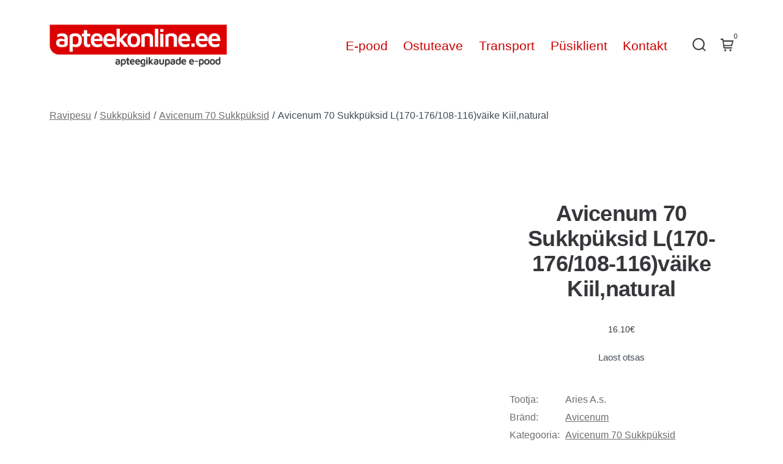

--- FILE ---
content_type: text/html; charset=UTF-8
request_url: https://apteekonline.ee/toode/ravipesu/sukkpuksid/avicenum-70-sukkpuksid/avicenum-70-sukkpuksid-l170-176-108-116vaike-kiilnatural/
body_size: 14015
content:
<!doctype html><html lang="et"><head><script data-no-optimize="1">var litespeed_docref=sessionStorage.getItem("litespeed_docref");litespeed_docref&&(Object.defineProperty(document,"referrer",{get:function(){return litespeed_docref}}),sessionStorage.removeItem("litespeed_docref"));</script> <meta charset="UTF-8" /><meta name="viewport" content="width=device-width, initial-scale=1" /><link rel="profile" href="https://gmpg.org/xfn/11" /><title>Avicenum 70 Sukkpüksid L(170-176/108-116)väike Kiil,natural - apteekonline.ee</title><meta name="robots" content="max-snippet:-1,max-image-preview:standard,max-video-preview:-1" /><link rel="canonical" href="https://apteekonline.ee/toode/ravipesu/sukkpuksid/avicenum-70-sukkpuksid/avicenum-70-sukkpuksid-l170-176-108-116vaike-kiilnatural/" /><meta name="description" content="AVICENUM 70 PROFÜLAKTILISED TUGISUKAD (väga nõrk kompressioon &lt; 18mmHg ) kompressiooniaste C0 on mõeldud veenilaiendite tekke ja jalgade turse ennetamiseks…" /><meta property="og:type" content="product" /><meta property="og:locale" content="et_EE" /><meta property="og:site_name" content="apteekonline.ee" /><meta property="og:title" content="Avicenum 70 Sukkpüksid L(170-176/108-116)väike Kiil,natural" /><meta property="og:description" content="AVICENUM 70 PROFÜLAKTILISED TUGISUKAD (väga nõrk kompressioon &lt; 18mmHg ) kompressiooniaste C0 on mõeldud veenilaiendite tekke ja jalgade turse ennetamiseks, leevendab valu ja jalgade väsimust." /><meta property="og:url" content="https://apteekonline.ee/toode/ravipesu/sukkpuksid/avicenum-70-sukkpuksid/avicenum-70-sukkpuksid-l170-176-108-116vaike-kiilnatural/" /><meta property="og:image" content="https://apteekonline.ee/app/uploads/2021/06/23224.jpg" /><meta property="og:image:width" content="640" /><meta property="og:image:height" content="480" /><meta property="article:published_time" content="2021-06-29T12:37:25+00:00" /><meta property="article:modified_time" content="2026-01-22T08:40:46+00:00" /><meta name="twitter:card" content="summary_large_image" /><meta name="twitter:title" content="Avicenum 70 Sukkpüksid L(170-176/108-116)väike Kiil,natural" /><meta name="twitter:description" content="AVICENUM 70 PROFÜLAKTILISED TUGISUKAD (väga nõrk kompressioon &lt; 18mmHg ) kompressiooniaste C0 on mõeldud veenilaiendite tekke ja jalgade turse ennetamiseks, leevendab valu ja jalgade väsimust." /><meta name="twitter:image" content="https://apteekonline.ee/app/uploads/2021/06/23224.jpg" /> <script type="application/ld+json">{"@context":"https://schema.org","@graph":[{"@type":"WebSite","@id":"https://apteekonline.ee/#/schema/WebSite","url":"https://apteekonline.ee/","name":"apteekonline.ee","alternateName":"Apteekonline.ee","description":"apteegikaupade e-pood","inLanguage":"et","potentialAction":{"@type":"SearchAction","target":{"@type":"EntryPoint","urlTemplate":"https://apteekonline.ee/search/{search_term_string}/"},"query-input":"required name=search_term_string"},"publisher":{"@type":"Organization","@id":"https://apteekonline.ee/#/schema/Organization","name":"Apteekonline.ee","url":"https://apteekonline.ee/","logo":{"@type":"ImageObject","url":"https://apteekonline.ee/app/uploads/2021/06/test-logo.png","contentUrl":"https://apteekonline.ee/app/uploads/2021/06/test-logo.png","width":1474,"height":348}}},{"@type":"WebPage","@id":"https://apteekonline.ee/toode/ravipesu/sukkpuksid/avicenum-70-sukkpuksid/avicenum-70-sukkpuksid-l170-176-108-116vaike-kiilnatural/","url":"https://apteekonline.ee/toode/ravipesu/sukkpuksid/avicenum-70-sukkpuksid/avicenum-70-sukkpuksid-l170-176-108-116vaike-kiilnatural/","name":"Avicenum 70 Sukkpüksid L(170-176/108-116)väike Kiil,natural - apteekonline.ee","description":"AVICENUM 70 PROFÜLAKTILISED TUGISUKAD (väga nõrk kompressioon \u003C 18mmHg ) kompressiooniaste C0 on mõeldud veenilaiendite tekke ja jalgade turse ennetamiseks…","inLanguage":"et","isPartOf":{"@id":"https://apteekonline.ee/#/schema/WebSite"},"breadcrumb":{"@type":"BreadcrumbList","@id":"https://apteekonline.ee/#/schema/BreadcrumbList","itemListElement":[{"@type":"ListItem","position":1,"item":"https://apteekonline.ee/","name":"apteekonline.ee"},{"@type":"ListItem","position":2,"item":"https://apteekonline.ee/e-pood/","name":"Pood"},{"@type":"ListItem","position":3,"item":"https://apteekonline.ee/brand/avicenum/","name":"Brand: Avicenum"},{"@type":"ListItem","position":4,"name":"Avicenum 70 Sukkpüksid L(170-176/108-116)väike Kiil,natural"}]},"potentialAction":{"@type":"ReadAction","target":"https://apteekonline.ee/toode/ravipesu/sukkpuksid/avicenum-70-sukkpuksid/avicenum-70-sukkpuksid-l170-176-108-116vaike-kiilnatural/"},"datePublished":"2021-06-29T12:37:25+00:00","dateModified":"2026-01-22T08:40:46+00:00"}]}</script> <link rel='dns-prefetch' href='//www.googletagmanager.com' /><link rel='dns-prefetch' href='//unpkg.com' /><link rel='dns-prefetch' href='//fonts.googleapis.com' /><link href='https://fonts.gstatic.com' crossorigin='1' rel='preconnect' /><link rel="alternate" title="oEmbed (JSON)" type="application/json+oembed" href="https://apteekonline.ee/wp-json/oembed/1.0/embed?url=https%3A%2F%2Fapteekonline.ee%2Ftoode%2Fravipesu%2Fsukkpuksid%2Favicenum-70-sukkpuksid%2Favicenum-70-sukkpuksid-l170-176-108-116vaike-kiilnatural%2F" /><link rel="alternate" title="oEmbed (XML)" type="text/xml+oembed" href="https://apteekonline.ee/wp-json/oembed/1.0/embed?url=https%3A%2F%2Fapteekonline.ee%2Ftoode%2Fravipesu%2Fsukkpuksid%2Favicenum-70-sukkpuksid%2Favicenum-70-sukkpuksid-l170-176-108-116vaike-kiilnatural%2F&#038;format=xml" /><link data-optimized="2" rel="stylesheet" href="https://apteekonline.ee/app/litespeed/css/566685eef2d360b1b8b7245f06752040.css?ver=e59de" /><link rel='preload' as='style' href='https://fonts.googleapis.com/css?family=Maven+Pro%3A600%7COpen+Sans%3A400%2C700&#038;subset=latin%2Clatin-ext&#038;display=swap&#038;ver=1.8.18' /><noscript><link rel="stylesheet" href="https://fonts.googleapis.com/css?family=Maven+Pro%3A600%7COpen+Sans%3A400%2C700&#038;subset=latin%2Clatin-ext&#038;display=swap&#038;ver=1.8.18" /></noscript> <script id="woocommerce-google-analytics-integration-gtag-js-after" type="litespeed/javascript">window.dataLayer=window.dataLayer||[];function gtag(){dataLayer.push(arguments)}
for(const mode of[{"analytics_storage":"denied","ad_storage":"denied","ad_user_data":"denied","ad_personalization":"denied","region":["AT","BE","BG","HR","CY","CZ","DK","EE","FI","FR","DE","GR","HU","IS","IE","IT","LV","LI","LT","LU","MT","NL","NO","PL","PT","RO","SK","SI","ES","SE","GB","CH"]}]||[]){gtag("consent","default",{"wait_for_update":500,...mode})}
gtag("js",new Date());gtag("set","developer_id.dOGY3NW",!0);gtag("config","G-3MFY3XPCX8",{"track_404":!0,"allow_google_signals":!0,"logged_in":!1,"linker":{"domains":[],"allow_incoming":!1},"custom_map":{"dimension1":"logged_in"}})</script> <script type="litespeed/javascript" data-src="https://apteekonline.ee/wp/wp-includes/js/jquery/jquery.min.js?ver=3.7.1" id="jquery-core-js"></script> <link rel="https://api.w.org/" href="https://apteekonline.ee/wp-json/" /><link rel="alternate" title="JSON" type="application/json" href="https://apteekonline.ee/wp-json/wp/v2/product/11066" /><link rel="EditURI" type="application/rsd+xml" title="RSD" href="https://apteekonline.ee/wp/xmlrpc.php?rsd" />
<noscript><style>.woocommerce-product-gallery{ opacity: 1 !important; }</style></noscript><link rel="icon" href="https://apteekonline.ee/app/uploads/2021/06/apteekonline-a-100x100.jpg" sizes="32x32" /><link rel="icon" href="https://apteekonline.ee/app/uploads/2021/06/apteekonline-a-300x300.jpg" sizes="192x192" /><link rel="apple-touch-icon" href="https://apteekonline.ee/app/uploads/2021/06/apteekonline-a-300x300.jpg" /><meta name="msapplication-TileImage" content="https://apteekonline.ee/app/uploads/2021/06/apteekonline-a-300x300.jpg" /></head><body
class="wp-singular product-template-default single single-product postid-11066 wp-custom-logo wp-embed-responsive wp-theme-go wp-child-theme-go-child theme-go woocommerce woocommerce-page woocommerce-no-js is-style-nex has-header-1 has-footer-1 has-no-footer-menu has-page-titles singular"
><div id="page" class="site"><a class="skip-link screen-reader-text" href="#site-content">Skip to content</a><header id="site-header" class="site-header header relative  " role="banner" itemscope itemtype="http://schema.org/WPHeader"><div class="header__inner flex items-center justify-between h-inherit w-full relative"><div class="header__extras">
<button
id="header__search-toggle"
class="header__search-toggle"
data-toggle-target=".search-modal"
data-set-focus=".search-modal .search-form__input"
type="button"
aria-controls="js-site-search"
><div class="search-toggle-icon">
<svg role="img" viewBox="0 0 20 20" xmlns="http://www.w3.org/2000/svg"><path d="m18.0553691 9.08577774c0-4.92630404-4.02005-8.94635404-8.94635408-8.94635404-4.92630404 0-8.96959132 4.02005-8.96959132 8.94635404 0 4.92630406 4.02005 8.94635406 8.94635404 8.94635406 2.13783006 0 4.08976186-.7435931 5.64665986-1.9984064l3.8109144 3.8109145 1.3245252-1.3245252-3.8341518-3.7876771c1.2548133-1.5336607 2.0216437-3.5088298 2.0216437-5.64665986zm-8.96959136 7.11060866c-3.90386358 0-7.08737138-3.1835078-7.08737138-7.08737138s3.1835078-7.08737138 7.08737138-7.08737138c3.90386356 0 7.08737136 3.1835078 7.08737136 7.08737138s-3.1602705 7.08737138-7.08737136 7.08737138z" /></svg></div>
<span class="screen-reader-text">Search Toggle</span>
</button><button id="header__cart-toggle" class="header__cart-toggle" alt="View cart"><svg role="img" viewBox="0 0 24 24" height="24" width="24" xmlns="http://www.w3.org/2000/svg"><path d="m23.83048 4.50784c-.1516-.19416-.3844-.30784-.63048-.30784h-17.68800174l-.32498654-2.4c-.05624-.39416-.78861172-.8-1.18701172-.8h-3.2c-.44216 0-.8.74915797-.8 1.19091797s.29781582 1.25427246.73997582 1.25427246h2.50624l.41826418 1.66264957.38256 2.67816 1.46495826 10.5323394c.05624.39456.39376.68752.79216.68752h14.40000004c.44216 0 .8371867-.7208377.8371867-1.1625977s-.3709789-1.2287597-.8131389-1.2287597h-13.30950493l-.32489013-2.014502h13.67177396c.3672 0 .68672-.25.77576-.60584l2.434415-8.8c.06016-.23912.00624-.49224-.14528-.68632zm-4.0586294 8.0932342h-13.07006837l-.95764161-6.22839354h15.93469238zm-11.12060543 7.7536236c.47927041-.0000835.93894305.1902318 1.27788933.5290762.3389463.3388445.5293997.7984599.5294602 1.2777303.0000977.9979449-.80879875 1.8070281-1.80674364 1.8071606-.99794489.0001326-1.80705625-.8087357-1.80722356-1.8066806s.80867279-1.8070845 1.80661767-1.8072865zm9.76436063 0c.9978848.0000499 1.80685.8089218 1.8070151 1.8068065.0000716.7308699-.440137 1.389814-1.115351 1.6695584-.6752139.2797444-1.4524563.125196-1.9692892-.3915772-.5168329-.5167733-.671471-1.2939979-.3918045-1.9692441.2796664-.6752463.9385597-1.1155309 1.6694296-1.1155436z" /></svg>
<span class="item-count">0</span></button></div><div class="header__title-nav flex items-center flex-nowrap"><div class="header__titles lg:flex items-center" itemscope itemtype="http://schema.org/Organization"><h1 class="custom-logo"><a href="https://apteekonline.ee/" class="custom-logo-link" rel="home"><img data-lazyloaded="1" src="[data-uri]" width="1474" height="348" data-src="https://apteekonline.ee/app/uploads/2021/06/test-logo.png" class="custom-logo" alt="apteekonline.ee" decoding="async" fetchpriority="high" data-srcset="https://apteekonline.ee/app/uploads/2021/06/test-logo.png 1474w, https://apteekonline.ee/app/uploads/2021/06/test-logo-600x142.png 600w, https://apteekonline.ee/app/uploads/2021/06/test-logo-300x71.png 300w, https://apteekonline.ee/app/uploads/2021/06/test-logo-1024x242.png 1024w, https://apteekonline.ee/app/uploads/2021/06/test-logo-768x181.png 768w" data-sizes="(max-width: 1474px) 100vw, 1474px" /></a></h1></div><nav id="header__navigation" class="header__navigation" aria-label="Horizontal" role="navigation" itemscope itemtype="http://schema.org/SiteNavigationElement"><div class="header__navigation-inner"><div class="menu-peamenuu-container"><ul id="menu-peamenuu" class="primary-menu list-reset"><li id="menu-item-14330" class="menu-item menu-item-type-post_type menu-item-object-page menu-item-home menu-item-14330"><a href="https://apteekonline.ee/">E-pood</a></li><li id="menu-item-22" class="menu-item menu-item-type-post_type menu-item-object-page menu-item-22"><a href="https://apteekonline.ee/ostuteave/">Ostuteave</a></li><li id="menu-item-29" class="menu-item menu-item-type-post_type menu-item-object-page menu-item-29"><a href="https://apteekonline.ee/transport/">Transport</a></li><li id="menu-item-2723" class="menu-item menu-item-type-post_type menu-item-object-page menu-item-2723"><a href="https://apteekonline.ee/minu-konto/">Püsiklient</a></li><li id="menu-item-26" class="menu-item menu-item-type-post_type menu-item-object-page menu-item-26"><a href="https://apteekonline.ee/kontakt/">Kontakt</a></li></ul></div></div></nav></div><div class="header__nav-toggle">
<button
id="nav-toggle"
class="nav-toggle"
type="button"
aria-controls="header__navigation"
><div class="nav-toggle-icon">
<svg role="img" viewBox="0 0 24 24" xmlns="http://www.w3.org/2000/svg"><path d="m3.23076923 15.4615385c-1.78430492 0-3.23076923-1.4464647-3.23076923-3.2307693 0-1.7843045 1.44646431-3.2307692 3.23076923-3.2307692s3.23076923 1.4464647 3.23076923 3.2307692c0 1.7843046-1.44646431 3.2307693-3.23076923 3.2307693zm8.76923077 0c-1.7843049 0-3.23076923-1.4464647-3.23076923-3.2307693 0-1.7843045 1.44646433-3.2307692 3.23076923-3.2307692s3.2307692 1.4464647 3.2307692 3.2307692c0 1.7843046-1.4464643 3.2307693-3.2307692 3.2307693zm8.7692308 0c-1.784305 0-3.2307693-1.4464647-3.2307693-3.2307693 0-1.7843045 1.4464643-3.2307692 3.2307693-3.2307692 1.7843049 0 3.2307692 1.4464647 3.2307692 3.2307692 0 1.7843046-1.4464643 3.2307693-3.2307692 3.2307693z" /></svg></div><div class="nav-toggle-icon nav-toggle-icon--close">
<svg role="img" viewBox="0 0 24 24" xmlns="http://www.w3.org/2000/svg"><path d="m21.2325621 4.63841899c.526819-.52681908.5246494-1.38313114-.0035241-1.9113046l.0438476.04384757c-.5287653-.52876531-1.3869798-.52784878-1.9113046-.00352402l-7.065629 7.06562899c-.1634497.16344977-.4265682.16533585-.591904 0l-7.06562901-7.06562899c-.52681908-.52681907-1.38313114-.52464944-1.9113046.00352402l.04384757-.04384757c-.52876531.52876532-.52784878 1.38697983-.00352402 1.9113046l7.06562899 7.06562901c.16344977.1634497.16533585.4265682 0 .591904l-7.06562899 7.065629c-.52681907.5268191-.52464944 1.3831311.00352402 1.9113046l-.04384757-.0438476c.52876532.5287654 1.38697983.5278488 1.9113046.0035241l7.06562901-7.065629c.1634497-.1634498.4265682-.1653359.591904 0l7.065629 7.065629c.5268191.526819 1.3831311.5246494 1.9113046-.0035241l-.0438476.0438476c.5287654-.5287653.5278488-1.3869798.0035241-1.9113046l-7.065629-7.065629c-.1634498-.1634497-.1653359-.4265682 0-.591904z" fill-rule="evenodd" /></svg></div>
<span class="screen-reader-text">Menu</span>
</button></div></div><div
class="search-modal"
data-modal-target-string=".search-modal"
aria-expanded="false"
><div class="search-modal-inner"><form role="search" method="get" class="woocommerce-product-search" action="https://apteekonline.ee/">
<label class="screen-reader-text" for="woocommerce-product-search-field-0">Otsi:</label>
<input type="search" id="woocommerce-product-search-field-0" class="search-field" placeholder="Otsi tooteid&hellip;" value="" name="s" />
<button type="submit" value="Otsi" class="">Otsi</button>
<input type="hidden" name="post_type" value="product" /></form></div></div></header><main id="site-content" class="site-content" role="main"><div class="max-w-wide w-full m-auto px content-area--woocommerce"><div class="product-navigation-wrapper"><nav class="woocommerce-breadcrumb" aria-label="Breadcrumb"><a href="https://apteekonline.ee/kategooria/ravipesu/">Ravipesu</a><span class="sep">&#47;</span><a href="https://apteekonline.ee/kategooria/ravipesu/sukkpuksid/">Sukkpüksid</a><span class="sep">&#47;</span><a href="https://apteekonline.ee/kategooria/ravipesu/sukkpuksid/avicenum-70-sukkpuksid/">Avicenum 70 Sukkpüksid</a><span class="sep">&#47;</span>Avicenum 70 Sukkpüksid L(170-176/108-116)väike Kiil,natural</nav><nav class="navigation post-navigation" aria-label="Postitused"><h2 class="screen-reader-text">Navigeerimine</h2><div class="nav-links"><div class="nav-previous"><a href="https://apteekonline.ee/toode/ravipesu/sukkpuksid/avicenum-70-sukkpuksid/avicenum-70-sukkpuksid-m164-170-108vaike-kiilnatural/" rel="prev"><span class="screen-reader-text">Previous Post:  Avicenum 70 Sukkpüksid M(164-170/108)väike Kiil,natural</span><svg xmlns="http://www.w3.org/2000/svg" width="22" height="22" viewBox="0 0 22 22"><path d="M15.41 16.59L10.83 12l4.58-4.59L14 6l-6 6 6 6 1.41-1.41z" /><path fill="none" d="M0 0h24v24H0V0z" /></svg><span class="nav-title">Previous</span></a></div><div class="nav-next"><a href="https://apteekonline.ee/toode/ravipesu/sukkpuksid/avicenum-70-sukkpuksid/avicenum-70-sukkpuksid-xl176-182-108-116vaike-kiilnatural/" rel="next"><span class="screen-reader-text">Next Post: Avicenum 70 Sukkpüksid Xl(176-182/108-116)väike Kiil,natural</span><span class="nav-title">Next</span><svg xmlns="http://www.w3.org/2000/svg" width="22" height="22" viewBox="0 0 22 22"><path d="M8.59 16.59L13.17 12 8.59 7.41 10 6l6 6-6 6-1.41-1.41z" /><path fill="none" d="M0 0h24v24H0V0z" /></svg></a></div></div></nav><a href="https://apteekonline.ee/e-pood/" class="back-to-shop"><svg xmlns="http://www.w3.org/2000/svg" width="22" height="22" viewBox="0 0 22 22"><path d="M15.41 16.59L10.83 12l4.58-4.59L14 6l-6 6 6 6 1.41-1.41z" /><path fill="none" d="M0 0h24v24H0V0z" /></svg>Back</a></div><div class="woocommerce-notices-wrapper"></div><div id="product-11066" class="product type-product post-11066 status-publish first outofstock product_cat-avicenum-70-sukkpuksid has-post-thumbnail taxable shipping-taxable purchasable product-type-simple"><div class="woocommerce-product-gallery woocommerce-product-gallery--with-images woocommerce-product-gallery--columns-4 images" data-columns="4" style="opacity: 0; transition: opacity .25s ease-in-out;"><div class="woocommerce-product-gallery__wrapper"><div data-thumb="https://apteekonline.ee/app/uploads/2021/06/23224-100x100.jpg" data-thumb-alt="Avicenum 70 Sukkpüksid L(170-176/108-116)väike Kiil,natural" data-thumb-srcset="https://apteekonline.ee/app/uploads/2021/06/23224-100x100.jpg 100w, https://apteekonline.ee/app/uploads/2021/06/23224-150x150.jpg 150w"  data-thumb-sizes="(max-width: 100px) 100vw, 100px" class="woocommerce-product-gallery__image"><a href="https://apteekonline.ee/app/uploads/2021/06/23224.jpg"><img width="600" height="450" src="https://apteekonline.ee/app/uploads/2021/06/23224-600x450.jpg" class="wp-post-image" alt="Avicenum 70 Sukkpüksid L(170-176/108-116)väike Kiil,natural" data-caption="" data-src="https://apteekonline.ee/app/uploads/2021/06/23224.jpg" data-large_image="https://apteekonline.ee/app/uploads/2021/06/23224.jpg" data-large_image_width="640" data-large_image_height="480" decoding="async" srcset="https://apteekonline.ee/app/uploads/2021/06/23224-600x450.jpg 600w, https://apteekonline.ee/app/uploads/2021/06/23224-300x225.jpg 300w, https://apteekonline.ee/app/uploads/2021/06/23224.jpg 640w" sizes="(max-width: 600px) 100vw, 600px" /></a></div></div></div><div class="summary entry-summary"><h1 class="product_title entry-title">Avicenum 70 Sukkpüksid L(170-176/108-116)väike Kiil,natural</h1><p class="price"><span class="woocommerce-Price-amount amount"><bdi>16.10<span class="woocommerce-Price-currencySymbol">&euro;</span></bdi></span></p><p class="stock out-of-stock">Laost otsas</p><div class="product_meta"><div class="product-meta-info"><div class="product-meta-title">Tootja:</div><div>Aries A.s.</div></div><div class="product-meta-info"><div class="product-meta-title">Bränd:</div><div><a href="https://apteekonline.ee/brand/avicenum/" title="View brand">Avicenum</a></div></div><div class="product-meta-info"><div class="product-meta-title">Kategooria:</div><div><a href="https://apteekonline.ee/kategooria/ravipesu/sukkpuksid/avicenum-70-sukkpuksid/" rel="tag">Avicenum 70 Sukkpüksid</a></div></div>
<br><div class="product-meta-info"><div class="product-meta-title">EAN:</div><div>8590072505869</div></div><div class="product-meta-info"><div class="product-meta-title">Tootekood:</div><div>23224</div></div></div><div class="pwb-single-product-brands pwb-clearfix"><a href="https://apteekonline.ee/brand/avicenum/" title="View brand">Avicenum</a></div></div><div class="woocommerce-tabs wc-tabs-wrapper"><ul class="tabs wc-tabs" role="tablist"><li role="presentation" class="description_tab" id="tab-title-description">
<a href="#tab-description" role="tab" aria-controls="tab-description">
Kirjeldus					</a></li></ul><div class="woocommerce-Tabs-panel woocommerce-Tabs-panel--description panel entry-content wc-tab" id="tab-description" role="tabpanel" aria-labelledby="tab-title-description"><p><strong>AVICENUM 70</strong></p><p><strong>PROFÜLAKTILISED TUGISUKAD</strong>&nbsp;(väga nõrk kompressioon &lt; 18mmHg ) kompressiooniaste&nbsp;<strong>C0</strong></p><p>on mõeldud veenilaiendite tekke ja jalgade<br />
turse ennetamiseks, leevendab valu ja jalgade väsimust. <o:p></o:p></p><p>On mõeldud igapäevaseks kasutamiseks.</p><p>Sisaldab antmikroobset deodoreerivat Šveitsi<br />
hõbedat.</p><p><strong><br /></strong></p><p>• asümptomaatilised seisundid</p><p>• veenilaiendite ja tursete ennetamine raseduse ajal</p><p>• turse ennetamine reisimisel</p><p>• venoosse trombemboolia ennetamine</p></div></div><section class="related products"><h2>Seotud tooted</h2><ul class="products columns-4"><li class="product type-product post-11068 status-publish first instock product_cat-avicenum-70-sukkpuksid has-post-thumbnail taxable shipping-taxable purchasable product-type-simple">
<a href="https://apteekonline.ee/toode/ravipesu/sukkpuksid/avicenum-70-sukkpuksid/avicenum-70-sukkpuksid-s158-164-116-124lai-kiilnatural/" class="woocommerce-LoopProduct-link woocommerce-loop-product__link"><img data-lazyloaded="1" src="[data-uri]" width="300" height="225" data-src="https://apteekonline.ee/app/uploads/2021/06/23226-300x225.jpg" class="attachment-woocommerce_thumbnail size-woocommerce_thumbnail" alt="Avicenum 70 Sukkpüksid S+(158-164/116-124)lai Kiil,natural" decoding="async" loading="lazy" data-srcset="https://apteekonline.ee/app/uploads/2021/06/23226-300x225.jpg 300w, https://apteekonline.ee/app/uploads/2021/06/23226-600x450.jpg 600w, https://apteekonline.ee/app/uploads/2021/06/23226.jpg 640w" data-sizes="auto, (max-width: 300px) 100vw, 300px" /><h2 class="woocommerce-loop-product__title">Avicenum 70 Sukkpüksid S+(158-164/116-124)lai Kiil,natural</h2>
<span class="price"><span class="woocommerce-Price-amount amount"><bdi>18.23<span class="woocommerce-Price-currencySymbol">&euro;</span></bdi></span></span>
</a><a href="/toode/ravipesu/sukkpuksid/avicenum-70-sukkpuksid/avicenum-70-sukkpuksid-l170-176-108-116vaike-kiilnatural/?add-to-cart=11068" aria-describedby="woocommerce_loop_add_to_cart_link_describedby_11068" data-quantity="1" class="button product_type_simple add_to_cart_button ajax_add_to_cart" data-product_id="11068" data-product_sku="23226" aria-label="Add to cart: &ldquo;Avicenum 70 Sukkpüksid S+(158-164/116-124)lai Kiil,natural&rdquo;" rel="nofollow" data-success_message="&ldquo;Avicenum 70 Sukkpüksid S+(158-164/116-124)lai Kiil,natural&rdquo; has been added to your cart" role="button">Lisa korvi</a>	<span id="woocommerce_loop_add_to_cart_link_describedby_11068" class="screen-reader-text">
</span></li><li class="product type-product post-11064 status-publish instock product_cat-avicenum-70-sukkpuksid has-post-thumbnail taxable shipping-taxable purchasable product-type-simple">
<a href="https://apteekonline.ee/toode/ravipesu/sukkpuksid/avicenum-70-sukkpuksid/avicenum-70-sukkpuksid-s158-164-100vaike-kiilnatural/" class="woocommerce-LoopProduct-link woocommerce-loop-product__link"><img data-lazyloaded="1" src="[data-uri]" width="300" height="225" data-src="https://apteekonline.ee/app/uploads/2021/06/23222-300x225.jpg" class="attachment-woocommerce_thumbnail size-woocommerce_thumbnail" alt="Avicenum 70 Sukkpüksid S(158-164/100)väike Kiil,natural" decoding="async" loading="lazy" data-srcset="https://apteekonline.ee/app/uploads/2021/06/23222-300x225.jpg 300w, https://apteekonline.ee/app/uploads/2021/06/23222-600x450.jpg 600w, https://apteekonline.ee/app/uploads/2021/06/23222.jpg 640w" data-sizes="auto, (max-width: 300px) 100vw, 300px" /><h2 class="woocommerce-loop-product__title">Avicenum 70 Sukkpüksid S(158-164/100)väike Kiil,natural</h2>
<span class="price"><span class="woocommerce-Price-amount amount"><bdi>16.10<span class="woocommerce-Price-currencySymbol">&euro;</span></bdi></span></span>
</a><a href="/toode/ravipesu/sukkpuksid/avicenum-70-sukkpuksid/avicenum-70-sukkpuksid-l170-176-108-116vaike-kiilnatural/?add-to-cart=11064" aria-describedby="woocommerce_loop_add_to_cart_link_describedby_11064" data-quantity="1" class="button product_type_simple add_to_cart_button ajax_add_to_cart" data-product_id="11064" data-product_sku="23222" aria-label="Add to cart: &ldquo;Avicenum 70 Sukkpüksid S(158-164/100)väike Kiil,natural&rdquo;" rel="nofollow" data-success_message="&ldquo;Avicenum 70 Sukkpüksid S(158-164/100)väike Kiil,natural&rdquo; has been added to your cart" role="button">Lisa korvi</a>	<span id="woocommerce_loop_add_to_cart_link_describedby_11064" class="screen-reader-text">
</span></li></ul></section></div></div></main><footer id="colophon" class="site-footer site-footer--1 "><div class="site-footer__inner max-w-wide m-auto text-center"><div class="site-info text-sm mb-0">&copy; 2026&nbsp;			<span class="copyright">
Pharmac MS OÜ | Riia mnt 17 80019, Pärnu | Tel 447 1672 | info [ät] apteekonline.ee			</span>
<a class="privacy-policy-link" href="https://apteekonline.ee/andmekaitsetingimused/" rel="privacy-policy">Andmekaitsetingimused</a></div></div></footer></div> <script type="speculationrules">{"prefetch":[{"source":"document","where":{"and":[{"href_matches":"/*"},{"not":{"href_matches":["/wp/wp-*.php","/wp/wp-admin/*","/app/uploads/*","/app/*","/app/plugins/*","/app/themes/go-child/*","/app/themes/go/*","/*\\?(.+)"]}},{"not":{"selector_matches":"a[rel~=\"nofollow\"]"}},{"not":{"selector_matches":".no-prefetch, .no-prefetch a"}}]},"eagerness":"conservative"}]}</script> <script type="application/ld+json">{"@context":"https://schema.org/","@graph":[{"@context":"https://schema.org/","@type":"BreadcrumbList","itemListElement":[{"@type":"ListItem","position":1,"item":{"name":"Ravipesu","@id":"https://apteekonline.ee/kategooria/ravipesu/"}},{"@type":"ListItem","position":2,"item":{"name":"Sukkp\u00fcksid","@id":"https://apteekonline.ee/kategooria/ravipesu/sukkpuksid/"}},{"@type":"ListItem","position":3,"item":{"name":"Avicenum 70 Sukkp\u00fcksid","@id":"https://apteekonline.ee/kategooria/ravipesu/sukkpuksid/avicenum-70-sukkpuksid/"}},{"@type":"ListItem","position":4,"item":{"name":"Avicenum 70 Sukkp\u00fcksid L(170-176/108-116)v\u00e4ike Kiil,natural","@id":"https://apteekonline.ee/toode/ravipesu/sukkpuksid/avicenum-70-sukkpuksid/avicenum-70-sukkpuksid-l170-176-108-116vaike-kiilnatural/"}}]},{"@context":"https://schema.org/","@type":"Product","@id":"https://apteekonline.ee/toode/ravipesu/sukkpuksid/avicenum-70-sukkpuksid/avicenum-70-sukkpuksid-l170-176-108-116vaike-kiilnatural/#product","name":"Avicenum 70 Sukkp\u00fcksid L(170-176/108-116)v\u00e4ike Kiil,natural","url":"https://apteekonline.ee/toode/ravipesu/sukkpuksid/avicenum-70-sukkpuksid/avicenum-70-sukkpuksid-l170-176-108-116vaike-kiilnatural/","description":"AVICENUM 70PROF\u00dcLAKTILISED TUGISUKAD&amp;nbsp;(v\u00e4ga n\u00f5rk kompressioon &amp;lt; 18mmHg ) kompressiooniaste&amp;nbsp;C0on m\u00f5eldud veenilaiendite tekke ja jalgade\nturse ennetamiseks, leevendab valu ja jalgade v\u00e4simust. On m\u00f5eldud igap\u00e4evaseks kasutamiseks. \nSisaldab antmikroobset deodoreerivat \u0160veitsi\nh\u00f5bedat.  \u2022 as\u00fcmptomaatilised seisundid\u2022 veenilaiendite ja tursete ennetamine raseduse ajal\u2022 turse ennetamine reisimisel\u2022 venoosse trombemboolia ennetamine","image":"https://apteekonline.ee/app/uploads/2021/06/23224.jpg","sku":"23224","offers":[{"@type":"Offer","priceSpecification":[{"@type":"UnitPriceSpecification","price":"16.10","priceCurrency":"EUR","valueAddedTaxIncluded":true,"validThrough":"2027-12-31"}],"priceValidUntil":"2027-12-31","availability":"https://schema.org/OutOfStock","url":"https://apteekonline.ee/toode/ravipesu/sukkpuksid/avicenum-70-sukkpuksid/avicenum-70-sukkpuksid-l170-176-108-116vaike-kiilnatural/","seller":{"@type":"Organization","name":"apteekonline.ee","url":"https://apteekonline.ee"}}],"brand":[{"@type":"Brand","name":"Avicenum"}]}]}</script> <div id="photoswipe-fullscreen-dialog" class="pswp" tabindex="-1" role="dialog" aria-modal="true" aria-hidden="true" aria-label="Full screen image"><div class="pswp__bg"></div><div class="pswp__scroll-wrap"><div class="pswp__container"><div class="pswp__item"></div><div class="pswp__item"></div><div class="pswp__item"></div></div><div class="pswp__ui pswp__ui--hidden"><div class="pswp__top-bar"><div class="pswp__counter"></div>
<button class="pswp__button pswp__button--zoom" aria-label="Suurendus sisse/välja"></button>
<button class="pswp__button pswp__button--fs" aria-label="Vaheta täisekraanil olekut"></button>
<button class="pswp__button pswp__button--share" aria-label="Jaga"></button>
<button class="pswp__button pswp__button--close" aria-label="Sulge (Esc)"></button><div class="pswp__preloader"><div class="pswp__preloader__icn"><div class="pswp__preloader__cut"><div class="pswp__preloader__donut"></div></div></div></div></div><div class="pswp__share-modal pswp__share-modal--hidden pswp__single-tap"><div class="pswp__share-tooltip"></div></div>
<button class="pswp__button pswp__button--arrow--left" aria-label="Eelmine (nool vasakule)"></button>
<button class="pswp__button pswp__button--arrow--right" aria-label="Järgmine (nool paremale)"></button><div class="pswp__caption"><div class="pswp__caption__center"></div></div></div></div></div><div id="site-overlay" class="site-overlay"></div><div id="site-nav--cart" class="site-nav style--sidebar show-cart"><div id="site-cart" class="site-nav-container" tabindex="-1"><button id="site-close-handle" class="site-close-handle" aria-label="Close sidebar" title="Close sidebar">
<svg role="img" viewBox="0 0 24 24" xmlns="http://www.w3.org/2000/svg"><path d="m21.2325621 4.63841899c.526819-.52681908.5246494-1.38313114-.0035241-1.9113046l.0438476.04384757c-.5287653-.52876531-1.3869798-.52784878-1.9113046-.00352402l-7.065629 7.06562899c-.1634497.16344977-.4265682.16533585-.591904 0l-7.06562901-7.06562899c-.52681908-.52681907-1.38313114-.52464944-1.9113046.00352402l.04384757-.04384757c-.52876531.52876532-.52784878 1.38697983-.00352402 1.9113046l7.06562899 7.06562901c.16344977.1634497.16533585.4265682 0 .591904l-7.06562899 7.065629c-.52681907.5268191-.52464944 1.3831311.00352402 1.9113046l-.04384757-.0438476c.52876532.5287654 1.38697983.5278488 1.9113046.0035241l7.06562901-7.065629c.1634497-.1634498.4265682-.1653359.591904 0l7.065629 7.065629c.5268191.526819 1.3831311.5246494 1.9113046-.0035241l-.0438476.0438476c.5287654-.5287653.5278488-1.3869798.0035241-1.9113046l-7.065629-7.065629c-.1634498-.1634497-.1653359-.4265682 0-.591904z" fill-rule="evenodd" /></svg>
</button><div class="site-nav-container-last"><div class="site-cart-heading"><h6 class="title">Ostukorv</h6><p class="subheading">
0 toodet ostukorvis</p></div><div class="widget woocommerce widget_shopping_cart"><h2 class="widgettitle screen-reader-text"">Ostukorv</h2><div class="widget_shopping_cart_content"></div></div></div></div></div> <script type="litespeed/javascript" data-src="https://www.googletagmanager.com/gtag/js?id=G-3MFY3XPCX8" id="google-tag-manager-js" data-wp-strategy="async"></script> <script id="woocommerce-google-analytics-integration-data-js-after" type="litespeed/javascript">window.ga4w={data:{"cart":{"items":[],"coupons":[],"totals":{"currency_code":"EUR","total_price":0,"currency_minor_unit":2}},"product":{"id":11066,"name":"Avicenum 70 Sukkp\u00fcksid L(170-176/108-116)v\u00e4ike Kiil,natural","categories":[{"name":"Avicenum 70 Sukkp\u00fcksid"}],"prices":{"price":1610,"currency_minor_unit":2},"extensions":{"woocommerce_google_analytics_integration":{"identifier":"11066"}}},"products":[{"id":11068,"name":"Avicenum 70 Sukkp\u00fcksid S+(158-164/116-124)lai Kiil,natural","categories":[{"name":"Avicenum 70 Sukkp\u00fcksid"}],"prices":{"price":1823,"currency_minor_unit":2},"extensions":{"woocommerce_google_analytics_integration":{"identifier":"11068"}}},{"id":11064,"name":"Avicenum 70 Sukkp\u00fcksid S(158-164/100)v\u00e4ike Kiil,natural","categories":[{"name":"Avicenum 70 Sukkp\u00fcksid"}],"prices":{"price":1610,"currency_minor_unit":2},"extensions":{"woocommerce_google_analytics_integration":{"identifier":"11064"}}}],"events":["view_item_list","view_item"]},settings:{"tracker_function_name":"gtag","events":["purchase","add_to_cart","remove_from_cart","view_item_list","select_content","view_item","begin_checkout"],"identifier":null}};document.dispatchEvent(new Event("ga4w:ready"))</script> <script id="wp-emoji-settings" type="application/json">{"baseUrl":"https://s.w.org/images/core/emoji/17.0.2/72x72/","ext":".png","svgUrl":"https://s.w.org/images/core/emoji/17.0.2/svg/","svgExt":".svg","source":{"concatemoji":"https://apteekonline.ee/wp/wp-includes/js/wp-emoji-release.min.js?ver=6.9"}}</script> <script type="module">/*! This file is auto-generated */
const a=JSON.parse(document.getElementById("wp-emoji-settings").textContent),o=(window._wpemojiSettings=a,"wpEmojiSettingsSupports"),s=["flag","emoji"];function i(e){try{var t={supportTests:e,timestamp:(new Date).valueOf()};sessionStorage.setItem(o,JSON.stringify(t))}catch(e){}}function c(e,t,n){e.clearRect(0,0,e.canvas.width,e.canvas.height),e.fillText(t,0,0);t=new Uint32Array(e.getImageData(0,0,e.canvas.width,e.canvas.height).data);e.clearRect(0,0,e.canvas.width,e.canvas.height),e.fillText(n,0,0);const a=new Uint32Array(e.getImageData(0,0,e.canvas.width,e.canvas.height).data);return t.every((e,t)=>e===a[t])}function p(e,t){e.clearRect(0,0,e.canvas.width,e.canvas.height),e.fillText(t,0,0);var n=e.getImageData(16,16,1,1);for(let e=0;e<n.data.length;e++)if(0!==n.data[e])return!1;return!0}function u(e,t,n,a){switch(t){case"flag":return n(e,"\ud83c\udff3\ufe0f\u200d\u26a7\ufe0f","\ud83c\udff3\ufe0f\u200b\u26a7\ufe0f")?!1:!n(e,"\ud83c\udde8\ud83c\uddf6","\ud83c\udde8\u200b\ud83c\uddf6")&&!n(e,"\ud83c\udff4\udb40\udc67\udb40\udc62\udb40\udc65\udb40\udc6e\udb40\udc67\udb40\udc7f","\ud83c\udff4\u200b\udb40\udc67\u200b\udb40\udc62\u200b\udb40\udc65\u200b\udb40\udc6e\u200b\udb40\udc67\u200b\udb40\udc7f");case"emoji":return!a(e,"\ud83e\u1fac8")}return!1}function f(e,t,n,a){let r;const o=(r="undefined"!=typeof WorkerGlobalScope&&self instanceof WorkerGlobalScope?new OffscreenCanvas(300,150):document.createElement("canvas")).getContext("2d",{willReadFrequently:!0}),s=(o.textBaseline="top",o.font="600 32px Arial",{});return e.forEach(e=>{s[e]=t(o,e,n,a)}),s}function r(e){var t=document.createElement("script");t.src=e,t.defer=!0,document.head.appendChild(t)}a.supports={everything:!0,everythingExceptFlag:!0},new Promise(t=>{let n=function(){try{var e=JSON.parse(sessionStorage.getItem(o));if("object"==typeof e&&"number"==typeof e.timestamp&&(new Date).valueOf()<e.timestamp+604800&&"object"==typeof e.supportTests)return e.supportTests}catch(e){}return null}();if(!n){if("undefined"!=typeof Worker&&"undefined"!=typeof OffscreenCanvas&&"undefined"!=typeof URL&&URL.createObjectURL&&"undefined"!=typeof Blob)try{var e="postMessage("+f.toString()+"("+[JSON.stringify(s),u.toString(),c.toString(),p.toString()].join(",")+"));",a=new Blob([e],{type:"text/javascript"});const r=new Worker(URL.createObjectURL(a),{name:"wpTestEmojiSupports"});return void(r.onmessage=e=>{i(n=e.data),r.terminate(),t(n)})}catch(e){}i(n=f(s,u,c,p))}t(n)}).then(e=>{for(const n in e)a.supports[n]=e[n],a.supports.everything=a.supports.everything&&a.supports[n],"flag"!==n&&(a.supports.everythingExceptFlag=a.supports.everythingExceptFlag&&a.supports[n]);var t;a.supports.everythingExceptFlag=a.supports.everythingExceptFlag&&!a.supports.flag,a.supports.everything||((t=a.source||{}).concatemoji?r(t.concatemoji):t.wpemoji&&t.twemoji&&(r(t.twemoji),r(t.wpemoji)))});
//# sourceURL=https://apteekonline.ee/wp/wp-includes/js/wp-emoji-loader.min.js</script> <script data-no-optimize="1">window.lazyLoadOptions=Object.assign({},{threshold:300},window.lazyLoadOptions||{});!function(t,e){"object"==typeof exports&&"undefined"!=typeof module?module.exports=e():"function"==typeof define&&define.amd?define(e):(t="undefined"!=typeof globalThis?globalThis:t||self).LazyLoad=e()}(this,function(){"use strict";function e(){return(e=Object.assign||function(t){for(var e=1;e<arguments.length;e++){var n,a=arguments[e];for(n in a)Object.prototype.hasOwnProperty.call(a,n)&&(t[n]=a[n])}return t}).apply(this,arguments)}function o(t){return e({},at,t)}function l(t,e){return t.getAttribute(gt+e)}function c(t){return l(t,vt)}function s(t,e){return function(t,e,n){e=gt+e;null!==n?t.setAttribute(e,n):t.removeAttribute(e)}(t,vt,e)}function i(t){return s(t,null),0}function r(t){return null===c(t)}function u(t){return c(t)===_t}function d(t,e,n,a){t&&(void 0===a?void 0===n?t(e):t(e,n):t(e,n,a))}function f(t,e){et?t.classList.add(e):t.className+=(t.className?" ":"")+e}function _(t,e){et?t.classList.remove(e):t.className=t.className.replace(new RegExp("(^|\\s+)"+e+"(\\s+|$)")," ").replace(/^\s+/,"").replace(/\s+$/,"")}function g(t){return t.llTempImage}function v(t,e){!e||(e=e._observer)&&e.unobserve(t)}function b(t,e){t&&(t.loadingCount+=e)}function p(t,e){t&&(t.toLoadCount=e)}function n(t){for(var e,n=[],a=0;e=t.children[a];a+=1)"SOURCE"===e.tagName&&n.push(e);return n}function h(t,e){(t=t.parentNode)&&"PICTURE"===t.tagName&&n(t).forEach(e)}function a(t,e){n(t).forEach(e)}function m(t){return!!t[lt]}function E(t){return t[lt]}function I(t){return delete t[lt]}function y(e,t){var n;m(e)||(n={},t.forEach(function(t){n[t]=e.getAttribute(t)}),e[lt]=n)}function L(a,t){var o;m(a)&&(o=E(a),t.forEach(function(t){var e,n;e=a,(t=o[n=t])?e.setAttribute(n,t):e.removeAttribute(n)}))}function k(t,e,n){f(t,e.class_loading),s(t,st),n&&(b(n,1),d(e.callback_loading,t,n))}function A(t,e,n){n&&t.setAttribute(e,n)}function O(t,e){A(t,rt,l(t,e.data_sizes)),A(t,it,l(t,e.data_srcset)),A(t,ot,l(t,e.data_src))}function w(t,e,n){var a=l(t,e.data_bg_multi),o=l(t,e.data_bg_multi_hidpi);(a=nt&&o?o:a)&&(t.style.backgroundImage=a,n=n,f(t=t,(e=e).class_applied),s(t,dt),n&&(e.unobserve_completed&&v(t,e),d(e.callback_applied,t,n)))}function x(t,e){!e||0<e.loadingCount||0<e.toLoadCount||d(t.callback_finish,e)}function M(t,e,n){t.addEventListener(e,n),t.llEvLisnrs[e]=n}function N(t){return!!t.llEvLisnrs}function z(t){if(N(t)){var e,n,a=t.llEvLisnrs;for(e in a){var o=a[e];n=e,o=o,t.removeEventListener(n,o)}delete t.llEvLisnrs}}function C(t,e,n){var a;delete t.llTempImage,b(n,-1),(a=n)&&--a.toLoadCount,_(t,e.class_loading),e.unobserve_completed&&v(t,n)}function R(i,r,c){var l=g(i)||i;N(l)||function(t,e,n){N(t)||(t.llEvLisnrs={});var a="VIDEO"===t.tagName?"loadeddata":"load";M(t,a,e),M(t,"error",n)}(l,function(t){var e,n,a,o;n=r,a=c,o=u(e=i),C(e,n,a),f(e,n.class_loaded),s(e,ut),d(n.callback_loaded,e,a),o||x(n,a),z(l)},function(t){var e,n,a,o;n=r,a=c,o=u(e=i),C(e,n,a),f(e,n.class_error),s(e,ft),d(n.callback_error,e,a),o||x(n,a),z(l)})}function T(t,e,n){var a,o,i,r,c;t.llTempImage=document.createElement("IMG"),R(t,e,n),m(c=t)||(c[lt]={backgroundImage:c.style.backgroundImage}),i=n,r=l(a=t,(o=e).data_bg),c=l(a,o.data_bg_hidpi),(r=nt&&c?c:r)&&(a.style.backgroundImage='url("'.concat(r,'")'),g(a).setAttribute(ot,r),k(a,o,i)),w(t,e,n)}function G(t,e,n){var a;R(t,e,n),a=e,e=n,(t=Et[(n=t).tagName])&&(t(n,a),k(n,a,e))}function D(t,e,n){var a;a=t,(-1<It.indexOf(a.tagName)?G:T)(t,e,n)}function S(t,e,n){var a;t.setAttribute("loading","lazy"),R(t,e,n),a=e,(e=Et[(n=t).tagName])&&e(n,a),s(t,_t)}function V(t){t.removeAttribute(ot),t.removeAttribute(it),t.removeAttribute(rt)}function j(t){h(t,function(t){L(t,mt)}),L(t,mt)}function F(t){var e;(e=yt[t.tagName])?e(t):m(e=t)&&(t=E(e),e.style.backgroundImage=t.backgroundImage)}function P(t,e){var n;F(t),n=e,r(e=t)||u(e)||(_(e,n.class_entered),_(e,n.class_exited),_(e,n.class_applied),_(e,n.class_loading),_(e,n.class_loaded),_(e,n.class_error)),i(t),I(t)}function U(t,e,n,a){var o;n.cancel_on_exit&&(c(t)!==st||"IMG"===t.tagName&&(z(t),h(o=t,function(t){V(t)}),V(o),j(t),_(t,n.class_loading),b(a,-1),i(t),d(n.callback_cancel,t,e,a)))}function $(t,e,n,a){var o,i,r=(i=t,0<=bt.indexOf(c(i)));s(t,"entered"),f(t,n.class_entered),_(t,n.class_exited),o=t,i=a,n.unobserve_entered&&v(o,i),d(n.callback_enter,t,e,a),r||D(t,n,a)}function q(t){return t.use_native&&"loading"in HTMLImageElement.prototype}function H(t,o,i){t.forEach(function(t){return(a=t).isIntersecting||0<a.intersectionRatio?$(t.target,t,o,i):(e=t.target,n=t,a=o,t=i,void(r(e)||(f(e,a.class_exited),U(e,n,a,t),d(a.callback_exit,e,n,t))));var e,n,a})}function B(e,n){var t;tt&&!q(e)&&(n._observer=new IntersectionObserver(function(t){H(t,e,n)},{root:(t=e).container===document?null:t.container,rootMargin:t.thresholds||t.threshold+"px"}))}function J(t){return Array.prototype.slice.call(t)}function K(t){return t.container.querySelectorAll(t.elements_selector)}function Q(t){return c(t)===ft}function W(t,e){return e=t||K(e),J(e).filter(r)}function X(e,t){var n;(n=K(e),J(n).filter(Q)).forEach(function(t){_(t,e.class_error),i(t)}),t.update()}function t(t,e){var n,a,t=o(t);this._settings=t,this.loadingCount=0,B(t,this),n=t,a=this,Y&&window.addEventListener("online",function(){X(n,a)}),this.update(e)}var Y="undefined"!=typeof window,Z=Y&&!("onscroll"in window)||"undefined"!=typeof navigator&&/(gle|ing|ro)bot|crawl|spider/i.test(navigator.userAgent),tt=Y&&"IntersectionObserver"in window,et=Y&&"classList"in document.createElement("p"),nt=Y&&1<window.devicePixelRatio,at={elements_selector:".lazy",container:Z||Y?document:null,threshold:300,thresholds:null,data_src:"src",data_srcset:"srcset",data_sizes:"sizes",data_bg:"bg",data_bg_hidpi:"bg-hidpi",data_bg_multi:"bg-multi",data_bg_multi_hidpi:"bg-multi-hidpi",data_poster:"poster",class_applied:"applied",class_loading:"litespeed-loading",class_loaded:"litespeed-loaded",class_error:"error",class_entered:"entered",class_exited:"exited",unobserve_completed:!0,unobserve_entered:!1,cancel_on_exit:!0,callback_enter:null,callback_exit:null,callback_applied:null,callback_loading:null,callback_loaded:null,callback_error:null,callback_finish:null,callback_cancel:null,use_native:!1},ot="src",it="srcset",rt="sizes",ct="poster",lt="llOriginalAttrs",st="loading",ut="loaded",dt="applied",ft="error",_t="native",gt="data-",vt="ll-status",bt=[st,ut,dt,ft],pt=[ot],ht=[ot,ct],mt=[ot,it,rt],Et={IMG:function(t,e){h(t,function(t){y(t,mt),O(t,e)}),y(t,mt),O(t,e)},IFRAME:function(t,e){y(t,pt),A(t,ot,l(t,e.data_src))},VIDEO:function(t,e){a(t,function(t){y(t,pt),A(t,ot,l(t,e.data_src))}),y(t,ht),A(t,ct,l(t,e.data_poster)),A(t,ot,l(t,e.data_src)),t.load()}},It=["IMG","IFRAME","VIDEO"],yt={IMG:j,IFRAME:function(t){L(t,pt)},VIDEO:function(t){a(t,function(t){L(t,pt)}),L(t,ht),t.load()}},Lt=["IMG","IFRAME","VIDEO"];return t.prototype={update:function(t){var e,n,a,o=this._settings,i=W(t,o);{if(p(this,i.length),!Z&&tt)return q(o)?(e=o,n=this,i.forEach(function(t){-1!==Lt.indexOf(t.tagName)&&S(t,e,n)}),void p(n,0)):(t=this._observer,o=i,t.disconnect(),a=t,void o.forEach(function(t){a.observe(t)}));this.loadAll(i)}},destroy:function(){this._observer&&this._observer.disconnect(),K(this._settings).forEach(function(t){I(t)}),delete this._observer,delete this._settings,delete this.loadingCount,delete this.toLoadCount},loadAll:function(t){var e=this,n=this._settings;W(t,n).forEach(function(t){v(t,e),D(t,n,e)})},restoreAll:function(){var e=this._settings;K(e).forEach(function(t){P(t,e)})}},t.load=function(t,e){e=o(e);D(t,e)},t.resetStatus=function(t){i(t)},t}),function(t,e){"use strict";function n(){e.body.classList.add("litespeed_lazyloaded")}function a(){console.log("[LiteSpeed] Start Lazy Load"),o=new LazyLoad(Object.assign({},t.lazyLoadOptions||{},{elements_selector:"[data-lazyloaded]",callback_finish:n})),i=function(){o.update()},t.MutationObserver&&new MutationObserver(i).observe(e.documentElement,{childList:!0,subtree:!0,attributes:!0})}var o,i;t.addEventListener?t.addEventListener("load",a,!1):t.attachEvent("onload",a)}(window,document);</script><script data-no-optimize="1">window.litespeed_ui_events=window.litespeed_ui_events||["mouseover","click","keydown","wheel","touchmove","touchstart"];var urlCreator=window.URL||window.webkitURL;function litespeed_load_delayed_js_force(){console.log("[LiteSpeed] Start Load JS Delayed"),litespeed_ui_events.forEach(e=>{window.removeEventListener(e,litespeed_load_delayed_js_force,{passive:!0})}),document.querySelectorAll("iframe[data-litespeed-src]").forEach(e=>{e.setAttribute("src",e.getAttribute("data-litespeed-src"))}),"loading"==document.readyState?window.addEventListener("DOMContentLoaded",litespeed_load_delayed_js):litespeed_load_delayed_js()}litespeed_ui_events.forEach(e=>{window.addEventListener(e,litespeed_load_delayed_js_force,{passive:!0})});async function litespeed_load_delayed_js(){let t=[];for(var d in document.querySelectorAll('script[type="litespeed/javascript"]').forEach(e=>{t.push(e)}),t)await new Promise(e=>litespeed_load_one(t[d],e));document.dispatchEvent(new Event("DOMContentLiteSpeedLoaded")),window.dispatchEvent(new Event("DOMContentLiteSpeedLoaded"))}function litespeed_load_one(t,e){console.log("[LiteSpeed] Load ",t);var d=document.createElement("script");d.addEventListener("load",e),d.addEventListener("error",e),t.getAttributeNames().forEach(e=>{"type"!=e&&d.setAttribute("data-src"==e?"src":e,t.getAttribute(e))});let a=!(d.type="text/javascript");!d.src&&t.textContent&&(d.src=litespeed_inline2src(t.textContent),a=!0),t.after(d),t.remove(),a&&e()}function litespeed_inline2src(t){try{var d=urlCreator.createObjectURL(new Blob([t.replace(/^(?:<!--)?(.*?)(?:-->)?$/gm,"$1")],{type:"text/javascript"}))}catch(e){d="data:text/javascript;base64,"+btoa(t.replace(/^(?:<!--)?(.*?)(?:-->)?$/gm,"$1"))}return d}</script><script data-no-optimize="1">var litespeed_vary=document.cookie.replace(/(?:(?:^|.*;\s*)_lscache_vary\s*\=\s*([^;]*).*$)|^.*$/,"");litespeed_vary||fetch("/app/plugins/litespeed-cache/guest.vary.php",{method:"POST",cache:"no-cache",redirect:"follow"}).then(e=>e.json()).then(e=>{console.log(e),e.hasOwnProperty("reload")&&"yes"==e.reload&&(sessionStorage.setItem("litespeed_docref",document.referrer),window.location.reload(!0))});</script><script data-optimized="1" type="litespeed/javascript" data-src="https://apteekonline.ee/app/litespeed/js/ca35f30e9222aa28835b4f09e065d432.js?ver=e59de"></script></body></html>
<!-- Page optimized by LiteSpeed Cache @2026-01-22 11:06:02 -->

<!-- Page supported by LiteSpeed Cache 7.6.2 on 2026-01-22 11:06:02 -->
<!-- Guest Mode -->
<!-- QUIC.cloud UCSS in queue -->